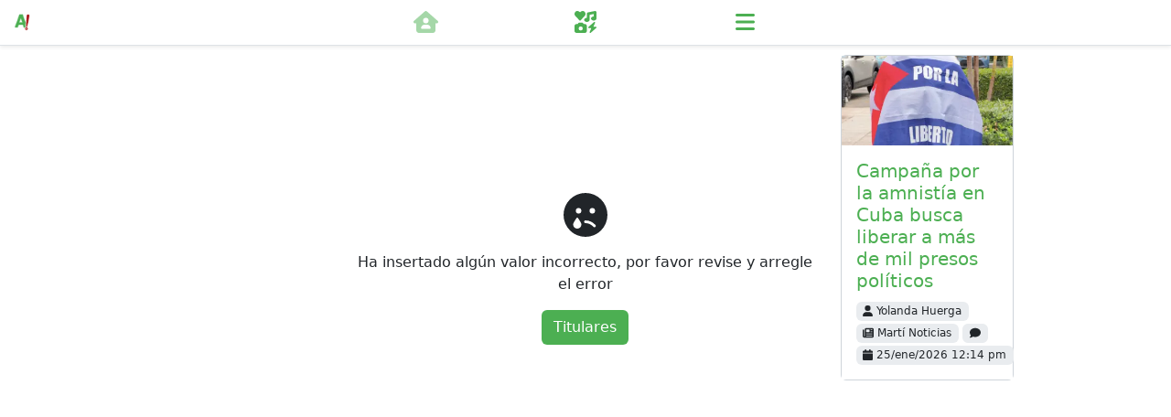

--- FILE ---
content_type: text/html; charset=UTF-8
request_url: https://apretaste.com/noticias/articulo/eyJpZCI6IjE4Mzc5OCJ9
body_size: 7733
content:
<!DOCTYPE html>
<html lang="es-US">
  <head>
    <meta name="viewport" content="width=device-width, initial-scale=1.0" />
    <meta charset="utf-8" />
    <title>Apretaste: La red de amistad de Cuba</title>
    <link rel="canonical" hreflang="es" href="" />
    <meta property="og:url" content="" />
    <meta property="fb:app_id" content="1790556551215273" />
    <meta
      name="description"
      content="Apretaste es la red de amistad más divertida, libre, asequible y segura; hecha con amor para todos los cubanos. Un espacio para conocer e intercambiar entre miles de cubanos, decir lo que piensas, ganar premios geniales y mantenerte entretenido e informado."
    />
    <meta
      name="keywords"
      content="chistes geniales,chistes del día de hoy,chistes,chistes para hacer reir,chistes buenos para reír,chistes que matan de risa,chistes para morirse de la risa,chistes graciosos cortos,chistes buenos,chistes buenos y graciosos,chistes en español,chistes muy graciosos,chistes para reir,chistes cortos,chistes del dia,chistes y más chistes,chistes graciosos, bolita cubana numeros,bolita cuba apk,bolita cuba significado de los numeros,charada cubana numeros,numeros de la charada,bolita cuba tirada hoy noche,la charada de cuba,charadas juego,charada cuba numeros,bolita cuba tirada ayer,charada de cuba,bolita cuba,la charada cubana,numeros de la charada cubana,bolita de cuba tirada hoy,charada china cubana,charada cubana bolita,charada cuba apk,bolita florida,charada numeros,charada cubana,charada cubana completa,bolita cuba adivinanza,charada cuba,numeros de la charada de cuba,charada cuba luyano,bolita cubana,bolita cuba tirada hoy dia,bolita cuba tirada hoy tarde,numeros de la suerte,suerte de hoy,numeros de hoy, libro de frases celebres,frases de desamor,frases celebres,frases bonitas,frases de exito,dia de la mujer frases celebres,frases motivadoras cortas,frases de buen dia,frases de la vida cortas,pensamientos profundos,pensamientos cortos,frases de superacion,pensamientos y reflexiones,pensamientos sabios,citas celebres,pensamientos de la vida,frases cortas,frases sabias,pensamientos positivos cortos,pensamientos positivos de la vida,frases tristes,frases de amor,frases para enamorados,frases motivadoras,frases de reflexion,pensamientos filosoficos,pensamientos frases,motivacion frases celebres,frases de la vida,citas inspiradoras,frases positivas cortas,pensamientos para reflexionar,frases inspiradoras,frases para fotos,frases cortas de la vida, diario de Cuba,Política,noticias de cuba recientes,cuba noticias,cuba covid,cuba noticias vuelos,cuba noticias diario de cuba,noticias diario de cuba,noticias cuba vuelos,noticias sobre cuba,noticias sobre cuba hoy,radio marti noticias,ultimas noticias de cuba,noticias cuba hoy granma,noticias cuba coronavirus,noticias de cuba ultima hora,cubanet,diario de cuba noticias,cuba hoy,cubadebate noticias hoy,noticias cuba en miami,radio marti,noticias de cuba actuales,cuba noticias granma,cuba noticias cubadebate,noticias cuba covid,cuba noticias de ultima hora,ver ultimas noticias de cuba,martinoticias noticias,cuba noticias covid,cubadebate noticias,cubanet noticias,noticias marti,cuba noticias viajes,noticias cuba miami herald,noticias cuba vuelos internacionales,cuba noticias cubanet,rubiera cuba,granma cuba,cubadebate,ultimas noticias cuba,noticias radio marti,el diario de cuba,noticias cuba viajes,cuba noticias en vivo,cuba noticias vuelos internacionales,noticias de cuba,noticias cuba,noticias de cuba 2020,cuba hoy en dia,diario de cuba,noticias cubanet,noticias cuba hoy,ultimas noticias sobre cuba,ver noticias de cuba,granma,cuba noticias del tiempo,diario cuba noticias,ultima hora cuba,granma noticias,cuba noticias coronavirus,ultimas noticias de cuba hoy,noticias cubadebate,noticias granma,horoscopo de hoy,signos zodiacales,horoscopo,horoscopo a diario,horoscopo hoy,horoscopo gratis de hoy,horoscopo de hoy leo,horoscopo de hoy libra,horoscopo escorpio,horoscopo de hoy cancer,horoscopo de hoy virgo,horoscopo de hoy geminis,horoscopo tauro,horoscopo acuario,horoscopo geminis,horoscopo 2022,signo ascendente,horoscopo y signos,oracion de la noche,oracion,oraciones,oracion de sanacion,oracion del dia,oracion gloria,oracion por la familia,oracion de agradecimiento a dios,oracion del dia de hoy,oracion en la mañana,oracion biblia,oración para dormir tranquilo y protegido,oracion lunes,oracion martes,oracion miercoles,oracion jueves,oracion viernes,oracion sabado,oracion domingo,oracion gracias a dios,oracion gloria a dios,oracion frente al santisimo,oracion x los enfermos,oracion por los enfermos,oracion religiosa,oracion hoy,oracion y liturgia,oracion bonita a dios,usdt cuba,crypto cuba,cripto cuba,criptomonedas cuba,bitcoin cuba,recargas cuba,recargas cubacel,recargas etecsa"
    />
    <meta name="author" content="@apretaste" />
    <meta
      name="facebook-domain-verification"
      content="xgvlz4lwmtw5ut0s004ys0s0i0zxm8"
    />

    <link rel="shortcut icon" href="/favicon.ico" />
    <link
      rel="icon"
      href="https://apretaste.blob.core.windows.net/icon/apretaste_16x16.png"
      sizes="16x16"
      type="image/png"
    />
    <link
      rel="icon"
      href="https://apretaste.blob.core.windows.net/icon/apretaste_32x32.png"
      sizes="32x32"
      type="image/png"
    />
    <link
      rel="icon"
      href="https://apretaste.blob.core.windows.net/icon/apretaste_64x64.png"
      sizes="64x64"
      type="image/png"
    />
    <link
      rel="icon"
      href="https://apretaste.blob.core.windows.net/icon/apretaste_128x128.png"
      sizes="128x128"
      type="image/png"
    />
    <link
      rel="icon"
      href="https://apretaste.blob.core.windows.net/icon/apretaste_256x256.png"
      sizes="256x256"
      type="image/png"
    />
    <link
      rel="icon"
      href="https://apretaste.blob.core.windows.net/icon/apretaste_512x512.png"
      sizes="512x512"
      type="image/png"
    />

    <meta property="og:title" content="Apretaste: La red de amistad de Cuba" />
    <meta
      property="og:description"
      content="Apretaste es la red de amistad más divertida, libre, asequible y segura; hecha con amor para todos los cubanos. Un espacio para conocer e intercambiar entre miles de cubanos, decir lo que piensas, ganar premios geniales y mantenerte entretenido e informado."
    />
    <meta
      property="og:image"
      content="https://apretaste.blob.core.windows.net/feature/apretaste.png"
    />
    <meta property="og:type" content="website" />
    <meta property="og:locale" content="es_US" />
    <meta property="og:site_name" content="Apretaste" />
    <meta property="og:image:alt" content="Apretaste" />
    <script type="module" crossorigin src="/assets/index.7c3e19b1.js"></script>
    <link rel="modulepreload" crossorigin href="/assets/vue.af001a81.js">
    <link rel="modulepreload" crossorigin href="/assets/vue2toaster.e1ec3ddf.js">
    <link rel="modulepreload" crossorigin href="/assets/lodash.f4bc9830.js">
    <link rel="modulepreload" crossorigin href="/assets/moment.b3351e0a.js">
    <link rel="modulepreload" crossorigin href="/assets/momenttz.07f98336.js">
    <link rel="modulepreload" crossorigin href="/assets/mitt.550594b0.js">
    <link rel="modulepreload" crossorigin href="/assets/bootstrap.693f88c8.js">
    <link rel="modulepreload" crossorigin href="/assets/vueprogressbar.9171022d.js">
    <link rel="stylesheet" href="/assets/vue2toaster.41045d4d.css">
    <link rel="stylesheet" href="/assets/index.9d33c212.css">
    <link rel="stylesheet" href="/assets/animate.2d4c25b0.css">
  </head>

  <body id="body" class="light">
    <div id="app"></div>
    
  </body>
</html>
